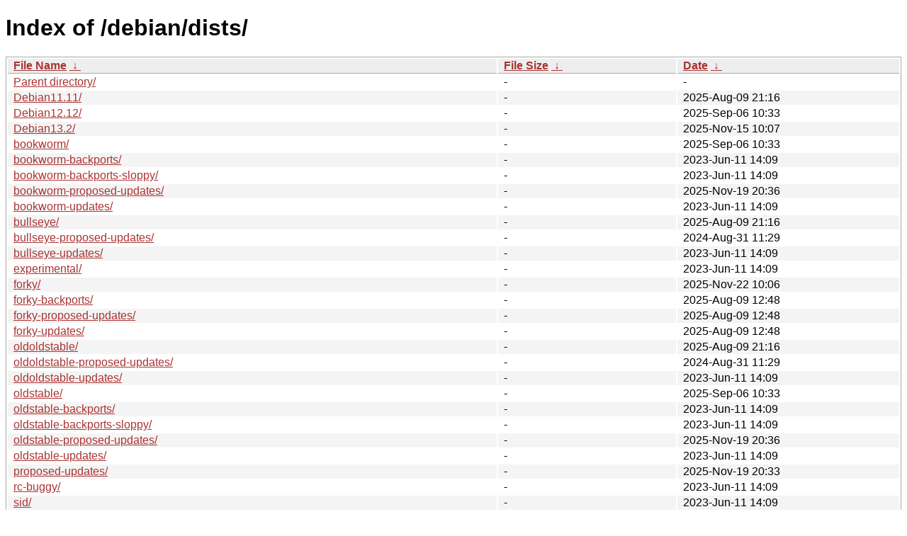

--- FILE ---
content_type: text/html; charset=utf-8
request_url: http://mirror.f-droid.org/debian/dists/
body_size: 8594
content:
<!DOCTYPE html><html><head><meta http-equiv="content-type" content="text/html; charset=utf-8"><meta name="viewport" content="width=device-width"><style type="text/css">body,html {background:#fff;font-family:"Bitstream Vera Sans","Lucida Grande","Lucida Sans Unicode",Lucidux,Verdana,Lucida,sans-serif;}tr:nth-child(even) {background:#f4f4f4;}th,td {padding:0.1em 0.5em;}th {text-align:left;font-weight:bold;background:#eee;border-bottom:1px solid #aaa;}#list {border:1px solid #aaa;width:100%;}a {color:#a33;}a:hover {color:#e33;}</style>

<title>Index of /debian/dists/</title>
</head><body><h1>Index of /debian/dists/</h1>
<table id="list"><thead><tr><th style="width:55%"><a href="?C=N&amp;O=A">File Name</a>&nbsp;<a href="?C=N&amp;O=D">&nbsp;&darr;&nbsp;</a></th><th style="width:20%"><a href="?C=S&amp;O=A">File Size</a>&nbsp;<a href="?C=S&amp;O=D">&nbsp;&darr;&nbsp;</a></th><th style="width:25%"><a href="?C=M&amp;O=A">Date</a>&nbsp;<a href="?C=M&amp;O=D">&nbsp;&darr;&nbsp;</a></th></tr></thead>
<tbody><tr><td class="link"><a href="../">Parent directory/</a></td><td class="size">-</td><td class="date">-</td></tr>
<tr><td class="link"><a href="Debian11.11/" title="Debian11.11">Debian11.11/</a></td><td class="size">-</td><td class="date">2025-Aug-09 21:16</td></tr>
<tr><td class="link"><a href="Debian12.12/" title="Debian12.12">Debian12.12/</a></td><td class="size">-</td><td class="date">2025-Sep-06 10:33</td></tr>
<tr><td class="link"><a href="Debian13.2/" title="Debian13.2">Debian13.2/</a></td><td class="size">-</td><td class="date">2025-Nov-15 10:07</td></tr>
<tr><td class="link"><a href="bookworm/" title="bookworm">bookworm/</a></td><td class="size">-</td><td class="date">2025-Sep-06 10:33</td></tr>
<tr><td class="link"><a href="bookworm-backports/" title="bookworm-backports">bookworm-backports/</a></td><td class="size">-</td><td class="date">2023-Jun-11 14:09</td></tr>
<tr><td class="link"><a href="bookworm-backports-sloppy/" title="bookworm-backports-sloppy">bookworm-backports-sloppy/</a></td><td class="size">-</td><td class="date">2023-Jun-11 14:09</td></tr>
<tr><td class="link"><a href="bookworm-proposed-updates/" title="bookworm-proposed-updates">bookworm-proposed-updates/</a></td><td class="size">-</td><td class="date">2025-Nov-19 20:36</td></tr>
<tr><td class="link"><a href="bookworm-updates/" title="bookworm-updates">bookworm-updates/</a></td><td class="size">-</td><td class="date">2023-Jun-11 14:09</td></tr>
<tr><td class="link"><a href="bullseye/" title="bullseye">bullseye/</a></td><td class="size">-</td><td class="date">2025-Aug-09 21:16</td></tr>
<tr><td class="link"><a href="bullseye-proposed-updates/" title="bullseye-proposed-updates">bullseye-proposed-updates/</a></td><td class="size">-</td><td class="date">2024-Aug-31 11:29</td></tr>
<tr><td class="link"><a href="bullseye-updates/" title="bullseye-updates">bullseye-updates/</a></td><td class="size">-</td><td class="date">2023-Jun-11 14:09</td></tr>
<tr><td class="link"><a href="experimental/" title="experimental">experimental/</a></td><td class="size">-</td><td class="date">2023-Jun-11 14:09</td></tr>
<tr><td class="link"><a href="forky/" title="forky">forky/</a></td><td class="size">-</td><td class="date">2025-Nov-22 10:06</td></tr>
<tr><td class="link"><a href="forky-backports/" title="forky-backports">forky-backports/</a></td><td class="size">-</td><td class="date">2025-Aug-09 12:48</td></tr>
<tr><td class="link"><a href="forky-proposed-updates/" title="forky-proposed-updates">forky-proposed-updates/</a></td><td class="size">-</td><td class="date">2025-Aug-09 12:48</td></tr>
<tr><td class="link"><a href="forky-updates/" title="forky-updates">forky-updates/</a></td><td class="size">-</td><td class="date">2025-Aug-09 12:48</td></tr>
<tr><td class="link"><a href="oldoldstable/" title="oldoldstable">oldoldstable/</a></td><td class="size">-</td><td class="date">2025-Aug-09 21:16</td></tr>
<tr><td class="link"><a href="oldoldstable-proposed-updates/" title="oldoldstable-proposed-updates">oldoldstable-proposed-updates/</a></td><td class="size">-</td><td class="date">2024-Aug-31 11:29</td></tr>
<tr><td class="link"><a href="oldoldstable-updates/" title="oldoldstable-updates">oldoldstable-updates/</a></td><td class="size">-</td><td class="date">2023-Jun-11 14:09</td></tr>
<tr><td class="link"><a href="oldstable/" title="oldstable">oldstable/</a></td><td class="size">-</td><td class="date">2025-Sep-06 10:33</td></tr>
<tr><td class="link"><a href="oldstable-backports/" title="oldstable-backports">oldstable-backports/</a></td><td class="size">-</td><td class="date">2023-Jun-11 14:09</td></tr>
<tr><td class="link"><a href="oldstable-backports-sloppy/" title="oldstable-backports-sloppy">oldstable-backports-sloppy/</a></td><td class="size">-</td><td class="date">2023-Jun-11 14:09</td></tr>
<tr><td class="link"><a href="oldstable-proposed-updates/" title="oldstable-proposed-updates">oldstable-proposed-updates/</a></td><td class="size">-</td><td class="date">2025-Nov-19 20:36</td></tr>
<tr><td class="link"><a href="oldstable-updates/" title="oldstable-updates">oldstable-updates/</a></td><td class="size">-</td><td class="date">2023-Jun-11 14:09</td></tr>
<tr><td class="link"><a href="proposed-updates/" title="proposed-updates">proposed-updates/</a></td><td class="size">-</td><td class="date">2025-Nov-19 20:33</td></tr>
<tr><td class="link"><a href="rc-buggy/" title="rc-buggy">rc-buggy/</a></td><td class="size">-</td><td class="date">2023-Jun-11 14:09</td></tr>
<tr><td class="link"><a href="sid/" title="sid">sid/</a></td><td class="size">-</td><td class="date">2023-Jun-11 14:09</td></tr>
<tr><td class="link"><a href="stable/" title="stable">stable/</a></td><td class="size">-</td><td class="date">2025-Nov-15 10:07</td></tr>
<tr><td class="link"><a href="stable-backports/" title="stable-backports">stable-backports/</a></td><td class="size">-</td><td class="date">2023-Jun-11 14:09</td></tr>
<tr><td class="link"><a href="stable-backports-sloppy/" title="stable-backports-sloppy">stable-backports-sloppy/</a></td><td class="size">-</td><td class="date">2025-Aug-09 12:48</td></tr>
<tr><td class="link"><a href="stable-updates/" title="stable-updates">stable-updates/</a></td><td class="size">-</td><td class="date">2023-Jun-11 14:09</td></tr>
<tr><td class="link"><a href="testing/" title="testing">testing/</a></td><td class="size">-</td><td class="date">2025-Nov-22 10:06</td></tr>
<tr><td class="link"><a href="testing-backports/" title="testing-backports">testing-backports/</a></td><td class="size">-</td><td class="date">2025-Aug-09 12:48</td></tr>
<tr><td class="link"><a href="testing-proposed-updates/" title="testing-proposed-updates">testing-proposed-updates/</a></td><td class="size">-</td><td class="date">2025-Aug-09 12:48</td></tr>
<tr><td class="link"><a href="testing-updates/" title="testing-updates">testing-updates/</a></td><td class="size">-</td><td class="date">2025-Aug-09 12:48</td></tr>
<tr><td class="link"><a href="trixie/" title="trixie">trixie/</a></td><td class="size">-</td><td class="date">2025-Nov-15 10:07</td></tr>
<tr><td class="link"><a href="trixie-backports/" title="trixie-backports">trixie-backports/</a></td><td class="size">-</td><td class="date">2023-Jun-11 14:09</td></tr>
<tr><td class="link"><a href="trixie-backports-sloppy/" title="trixie-backports-sloppy">trixie-backports-sloppy/</a></td><td class="size">-</td><td class="date">2025-Aug-09 12:48</td></tr>
<tr><td class="link"><a href="trixie-proposed-updates/" title="trixie-proposed-updates">trixie-proposed-updates/</a></td><td class="size">-</td><td class="date">2025-Nov-19 20:33</td></tr>
<tr><td class="link"><a href="trixie-updates/" title="trixie-updates">trixie-updates/</a></td><td class="size">-</td><td class="date">2023-Jun-11 14:09</td></tr>
<tr><td class="link"><a href="unstable/" title="unstable">unstable/</a></td><td class="size">-</td><td class="date">2023-Jun-11 14:09</td></tr>
<tr><td class="link"><a href="README" title="README">README</a></td><td class="size">                936</td><td class="date">2025-Nov-15 09:46</td></tr>
</tbody></table><div>This server can also be reached on the Tor network at</div>
<div><a href="http://lysator7eknrfl47rlyxvgeamrv7ucefgrrlhk7rouv3sna25asetwid.onion/">lysator7eknrfl47rlyxvgeamrv7ucefgrrlhk7rouv3sna25asetwid.onion</a></div>
<div>Information:</div>
<div><a href="/datahanteringspolicy.txt">Data handling policy</a></div>
<div>The mirror administration can be reached at ftp-master (at) lysator.liu.se</div>
